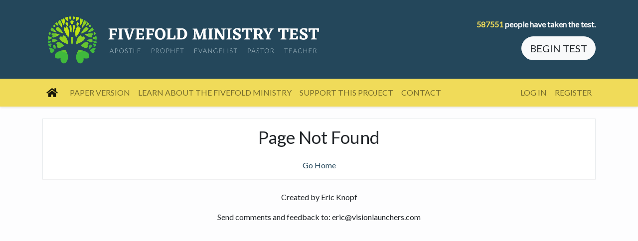

--- FILE ---
content_type: text/html; charset=UTF-8
request_url: https://fivefoldministry.com/auth/google
body_size: 733
content:
<!DOCTYPE html>
<html lang="en">
<head>
  <meta charset="utf-8">
  <meta name="viewport" content="width=device-width, initial-scale=1, shrink-to-fit=no">

  <meta property="og:url" content="https://fivefoldministry.com/auth/google" />
  <meta property="og:type" content="website"/>
  <meta property="fb:app_id" content="1702645540053808">
  <meta property="og:title" content="Take the Five Fold Ministry Test Now (Free)"/>
  <meta property="og:description" content="Discover your kingdom strengths and see if your giftings are apostolic, pastoral, prophetic, evangelistic or teaching. It&#039;s fast, effective and free" />
  <meta property="og:image" content="https://www..fivefoldministry.com/img/five-fold-social-share.png" />

  <title>Five Fold Ministry</title>

  <link rel="stylesheet" href="/dist/css/app.947f18.css">
</head>
<body>
  <div id="app"></div>

  
  <script>
    window.config = {"appName":"Five Fold Ministry","locale":"en","locales":{"en":"EN","es":"ES"},"githubAuth":null,"googleAuth":"23828121065-l1sgjtfd6vj4ibcnovpr6o2cvpfcc6sg.apps.googleusercontent.com","facebookAuth":"1702645540053808","testsNumberLegacy":402080,"testsNumberCurrent":185471,"testsNumberTotal":587551};
  </script>

  
  <script src="/dist/js/app.e136eb.js"></script>
</body>
</html>


--- FILE ---
content_type: application/javascript; charset=utf-8
request_url: https://fivefoldministry.com/dist/js/16.c58a9c.js
body_size: 516
content:
(window.webpackJsonp=window.webpackJsonp||[]).push([[16],{48:function(t,s,n){"use strict";n.r(s);var i={name:"NotFound"},e=n(0),a=Object(e.a)(i,(function(){var t=this._self._c;return t("card",{staticClass:"text-center"},[t("h3",{staticClass:"mb-4"},[this._v("\n    "+this._s(this.$t("page_not_found"))+"\n  ")]),this._v(" "),t("div",{staticClass:"links"},[t("router-link",{attrs:{to:{name:"welcome"}}},[this._v("\n      "+this._s(this.$t("go_home"))+"\n    ")])],1)])}),[],!1,null,null,null);s.default=a.exports}}]);

--- FILE ---
content_type: image/svg+xml
request_url: https://fivefoldministry.com/img/five-fold-logo-for-dark-background.svg
body_size: 52409
content:
<?xml version="1.0" encoding="utf-8"?>
<svg viewBox="148.202 190.042 797.699 142.778" width="797.699" height="189.053" xmlns="http://www.w3.org/2000/svg">
  <defs>
    <clipPath clipPathUnits="userSpaceOnUse" id="clipPath134">
      <path d="m 1345.43,39455.8 c 0,0 140.14,-42.8 117.61,70.8 -19.16,96.5 -225.2,102.5 -225.2,102.5 0,0 -117.84,-138.8 -14.07,-264.9 90.45,-76.5 136.75,59.9 116.21,94.2 l 5.45,-2.6 m -497.254,2.6 c -20.543,-34.3 25.754,-170.7 116.211,-94.2 103.773,126.1 -14.078,264.9 -14.078,264.9 0,0 -206.036,-6 -225.192,-102.5 -22.535,-113.6 117.61,-70.8 117.61,-70.8 l 5.449,2.6 m 263.264,524.9 c 0,0 65.69,159.9 31.18,182.3 -8.43,4.3 -7.9,-13.7 -7.9,-13.7 0,0 2.14,8.5 -1.88,17.7 -4.02,9.2 -23.48,-13.3 -23.37,-104.4 2.73,-72.2 1.97,-81.9 1.97,-81.9 m -30.02,81.2 c 2.76,91 -16.05,114.1 -20.33,105 -4.3,-9.1 -1.33,-30.4 -1.33,-30.4 0,0 -0.02,30.8 -8.58,26.7 -35.12,-21.4 25.92,-183.1 25.92,-183.1 0,0 -0.48,9.7 4.32,81.8 m 73.44,278.2 c -5.62,7.7 -16.4,-7.2 -16.4,-7.2 0,0 2.85,18.5 -6.61,18.4 -20.46,-2.7 -6.53,-67.6 -6.53,-67.6 23.12,6.9 35.17,48.7 29.54,56.4 m -43.7,-78.3 c -13.53,0.9 -18.63,-19.9 -18.63,-19.9 0,0 -3.98,26.3 -18.71,17.4 -40.8,-30.3 20.2,-79.4 20.2,-79.4 47.06,53.5 30.67,80.9 17.14,81.9 m -47.57,85 c -9.59,-0.2 -8.18,-14.9 -8.18,-14.9 0,0 2,18.4 -4.23,19.4 -30.04,0.4 -3.07,-77.1 -3.07,-77.1 22.65,15.3 36.18,73.1 15.48,72.6 m 127.01,-93 c 0,0 74.21,45.3 48.58,72.1 -16.5,17.3 -28.69,3 -28.69,3 0,0 -5.94,15.3 -19.89,10.2 -13.95,-5.1 -20.31,-70.8 0,-85.3 m -190.834,85.3 c -13.942,5.1 -19.883,-10.2 -19.883,-10.2 0,0 -12.188,14.3 -28.692,-3 -25.613,-26.8 48.575,-72.1 48.575,-72.1 20.324,14.5 13.954,80.2 0,85.3 m 198.014,-197 c 0,0 46.72,39.5 44.63,55.3 -2.08,15.9 -19.98,8.2 -19.98,8.2 0,0 8.69,7.5 5.38,13.9 -9.28,17.8 -49.04,3.4 -30.03,-77.4 m -227.792,77.4 c -3.308,-6.4 5.379,-13.9 5.379,-13.9 0,0 -17.898,7.7 -19.992,-8.2 -2.082,-15.8 44.645,-55.3 44.645,-55.3 19.01,80.8 -20.75,95.2 -30.032,77.4 m 305.862,-58.7 c 0,0 70.76,112.1 52.58,128.2 -8.18,8.7 -23.26,1.8 -29.14,-5.3 -3.33,17.3 -4.87,23.9 -10.52,24.3 -5.65,0.4 -54.78,-7.9 -12.92,-147.2 m -371.28,147.2 c -5.66,-0.4 -7.187,-7 -10.515,-24.3 -5.883,7.1 -20.969,14 -29.145,5.3 -18.191,-16.1 52.582,-128.2 52.582,-128.2 41.848,139.3 -7.269,147.6 -12.922,147.2 m 409.1,-200.2 c 0,0 88.61,92.3 92.81,118.8 4.2,26.6 -15.24,14.8 -23.41,12.3 -3.21,11.2 -0.45,22.2 -6.12,29.8 -11.27,15 -53.2,-34.3 -63.28,-160.9 m -495.322,160.9 c -5.66,-7.6 -2.914,-18.6 -6.114,-29.8 -8.183,2.5 -27.613,14.3 -23.41,-12.3 4.192,-26.5 92.797,-118.8 92.797,-118.8 -10.074,126.6 -52,175.9 -63.273,160.9 m 577.472,-119.4 c 0,0 79.96,23.3 61.89,58.4 -8.29,10.7 -19.39,-4.6 -19.39,-4.6 0,0 5.16,22.1 -0.84,23.2 -5.99,1.2 -15.59,1.3 -30.5,-47.3 -6.22,-20.4 -11.16,-29.7 -11.16,-29.7 m -608.215,29.7 c -14.914,48.6 -24.515,48.5 -30.5,47.3 -6.003,-1.1 -0.832,-23.2 -0.832,-23.2 0,0 -11.113,15.3 -19.39,4.6 -18.082,-35.1 61.887,-58.4 61.887,-58.4 0,0 -4.95,9.3 -11.165,29.7 m 672.765,-45.2 c 0,0 42.08,-24.4 45.43,16 0.37,10.3 -15.27,5.2 -15.27,5.2 0,0 11.96,9.4 5.67,13.3 -6.29,3.9 -35,14.9 -35.83,-34.5 m -765.081,34.5 c -6.293,-3.9 5.672,-13.3 5.672,-13.3 0,0 -15.645,5.1 -15.266,-5.2 3.352,-40.4 45.426,-16 45.426,-16 -0.824,49.4 -29.547,38.4 -35.832,34.5 m 406.871,-257.6 c -12.31,0 -9.55,-17.8 -9.55,-17.8 -4.2,-17.2 0.29,-6.5 0.17,4.3 -0.08,7.4 -2.29,14.7 -10.82,13.2 -42.99,-11.7 10.65,-175.6 10.65,-175.6 39.51,117.4 31.57,176.2 9.55,175.9 m 75.44,-11.9 c 0,0 120.39,167.7 93.46,209 -16.93,26 -40.06,-13.1 -40.06,-13.1 0,0 5.92,30.3 2.15,37.5 -13.43,25.3 -100.27,-60.4 -55.55,-233.4 m -219.229,233.4 c -3.762,-7.2 2.164,-37.5 2.164,-37.5 0,0 -23.129,39.1 -40.066,13.1 -26.93,-41.3 93.471,-209 93.471,-209 44.71,173 -42.143,258.7 -55.569,233.4 m 327.689,-150.4 c 0,0 163.37,58 160.96,109.6 -2.41,34.7 -30.79,8.4 -30.79,8.4 0,0 15.99,28.8 -5.48,26.4 -21.47,-2.3 -87.8,-67.5 -124.69,-144.4 m -506.185,144.4 c -21.473,2.4 -5.492,-26.4 -5.492,-26.4 0,0 -28.379,26.3 -30.781,-8.4 -2.414,-51.6 160.968,-109.6 160.968,-109.6 -36.906,76.9 -103.226,142.1 -124.695,144.4 M 1372.54,39966 c 0,0 110.83,-80.7 143.12,-61.8 32.3,18.9 2.64,41.8 2.64,41.8 0,0 48.72,22.4 19.24,40 -29.47,17.7 -165,-20 -165,-20 m -713.544,20 c -29.473,-17.6 19.258,-40 19.258,-40 0,0 -29.664,-22.9 2.625,-41.8 32.301,-18.9 143.121,61.8 143.121,61.8 0,0 -135.527,37.7 -165.004,20 m 784.754,32.4 c 0,0 106.81,7.5 115.49,52 -0.76,24.4 -16.96,16.9 -16.96,16.9 0,0 5.02,11 0,20.8 -5.02,9.9 -52.46,-10.8 -98.53,-89.7 m -794.809,89.7 c -5.007,-9.8 0,-20.8 0,-20.8 0,0 -16.211,7.5 -16.976,-16.9 8.699,-44.5 115.496,-52 115.496,-52 -46.055,78.9 -93.5,99.6 -98.52,89.7 m 941.499,-139.7 c 0,0 17.82,3.9 14.6,16.9 -3.22,13 -17.13,33.9 -28.54,35.3 -11.42,1.5 -15.58,-43.9 -5.06,-55.7 10.51,-11.9 19.81,-6.5 19,3.5 m -967.393,-3.5 c 10.519,11.8 6.363,57.2 -5.059,55.7 -11.425,-1.4 -25.32,-22.3 -28.539,-35.3 -3.219,-13 14.602,-16.9 14.602,-16.9 -0.817,-10 8.484,-15.4 18.996,-3.5 m 999.373,-110.8 c 0,0 24.98,77.9 -17.71,71.5 -26.14,-7.7 -15.46,-24.2 -15.46,-24.2 0,0 -39.86,24.6 -44.83,-11.4 -2.17,-15.7 52.49,-41.3 78,-35.9 m -968.502,35.9 c -4.977,36 -44.84,11.4 -44.84,11.4 0,0 10.68,16.5 -15.457,24.2 -42.687,6.4 -17.711,-71.5 -17.711,-71.5 25.516,-5.4 80.18,20.2 78.008,35.9 m 897.692,-76.6 c 0,0 48.23,-66.7 74.26,-25 4.39,14.2 -12.06,21.9 -12.06,21.9 0,0 16.02,6.3 14.68,15 -2.62,17.3 -42.23,5 -76.88,-11.9 m -985.583,11.9 c -1.336,-8.7 14.672,-15 14.672,-15 0,0 -16.453,-7.7 -12.047,-21.9 26.016,-41.7 74.254,25 74.254,25 -34.652,16.9 -74.254,29.2 -76.879,11.9 m 843.663,18.9 c 0,0 107.82,-70.7 120.19,-40.4 12.38,30.3 0,29 0,29 0,0 11.67,11 7,17.9 -4.67,6.9 -17.14,26.7 -127.19,-6.5 m -749.585,6.5 c -4.667,-6.9 6.989,-17.9 6.989,-17.9 0,0 -12.371,1.3 0,-29 12.379,-30.3 120.203,40.4 120.203,40.4 -110.059,33.2 -122.535,13.4 -127.192,6.5 m 908.005,-151.8 c 0,0 47.76,15.6 48.4,55.1 -21.2,9.7 -73.24,29.8 -74.44,4.9 -1.21,-24.9 23.18,-24 23.18,-24 0,0 -18.19,-31.4 2.86,-36 m -939.212,36 c 0,0 24.375,-0.9 23.18,24 -1.195,24.9 -53.238,4.8 -74.445,-4.9 0.633,-39.5 48.398,-55.1 48.398,-55.1 21.059,4.6 2.867,36 2.867,36 m 837.442,-86.2 c 0,0 57.45,33.9 55.46,74.6 -2.04,42 -30.37,-7.5 -30.37,-7.5 0,0 12.26,25.6 0.25,30.7 -12.02,5 -47.86,-45.2 -25.34,-97.8 m -759.192,97.8 c -12.019,-5.1 0.25,-30.7 0.25,-30.7 0,0 -28.339,49.5 -30.378,7.5 -1.985,-40.7 55.468,-74.6 55.468,-74.6 22.516,52.6 -13.336,102.8 -25.34,97.8 m 771.352,-117.6 c 0,0 47.07,-93.2 88.39,-53.3 33.97,32.8 -1.02,54.2 -1.02,54.2 0,0 40.88,16.2 37.14,30.9 -3.74,14.8 -19.59,45.9 -124.51,-31.8 m -885.461,34.9 c -3.742,-14.8 37.137,-30.9 37.137,-30.9 0,0 -34.985,-21.5 -1.028,-54.2 41.332,-39.9 88.399,53.2 88.399,53.2 -104.918,77.8 -120.777,46.7 -124.508,31.9 m 590.191,93.9 c 0,0 197.44,62.2 182.63,136 -18.18,54.8 -65.96,7.7 -65.96,7.7 0,0 0.24,37.4 -13.38,42.2 -26.51,9.4 -98.18,-47.8 -103.29,-185.9 m -279.886,185.9 c -13.625,-4.8 -13.383,-42.2 -13.383,-42.2 0,0 -47.777,47.1 -65.961,-7.7 -14.801,-73.8 182.64,-136 182.64,-136 -5.12,138.1 -76.788,195.3 -103.296,185.9 m 381.866,-211.3 c 0,0 78.03,-83.6 143.18,-43.7 34.31,32.3 -11.32,48.8 -11.32,48.8 0,0 27.55,16.2 30.3,26.4 6.86,25.6 -33.85,88.3 -162.16,-31.5 m -366.046,0 c 0,0 -78.039,-83.6 -143.184,-43.7 -34.32,32.3 11.317,48.8 11.317,48.8 0,0 -27.555,16.2 -30.289,26.4 -6.86,25.6 33.836,88.3 162.156,-31.5" id="path132"/>
    </clipPath>
  </defs>
  <g transform="matrix(1, 0, 0, 1, 87.966202, 27.989243)">
    <path d="M 261.743 205.641 L 261.743 216.868 L 272.437 216.095 L 272.437 221.135 L 261.743 220.655 L 261.743 230.188 L 267.498 231.014 L 267.45 233.454 L 250.859 233.454 L 250.573 231.921 C 251.562 231.308 252.857 230.668 254.457 230.001 L 254.457 204.788 L 250.907 204.348 L 250.955 201.908 L 275.985 201.908 C 276.145 204.681 275.889 207.788 275.218 211.201 L 271.19 211.201 L 270.375 206.268 L 261.743 205.641" style="fill:#ffffff;fill-opacity:1;fill-rule:nonzero;stroke:none" id="path14"/>
    <path d="M 293.582 231.014 L 293.534 233.454 L 278.095 233.454 L 277.807 231.921 C 278.734 231.308 280.093 230.655 281.882 229.961 L 281.882 204.881 L 278.19 204.348 L 278.239 201.908 L 292.911 201.908 L 293.198 203.441 C 292.017 204.148 290.673 204.801 289.171 205.401 L 289.171 230.388 L 293.582 231.014" style="fill:#ffffff;fill-opacity:1;fill-rule:nonzero;stroke:none" id="path16"/>
    <path d="M 327.53 203.441 C 326.442 204.108 325.195 204.721 323.79 205.255 L 313.96 233.454 C 312.01 233.801 309.756 234.028 307.199 234.121 L 296.938 204.881 L 293.342 204.348 L 293.39 201.908 L 308.254 201.908 L 308.542 203.441 C 307.295 204.175 305.968 204.828 304.562 205.401 L 310.075 222.335 L 310.651 228.561 L 310.987 228.561 L 318.947 204.975 L 314.679 204.348 L 314.727 201.908 L 327.242 201.908 L 327.53 203.441" style="fill:#ffffff;fill-opacity:1;fill-rule:nonzero;stroke:none" id="path18"/>
    <path d="M 353.662 223.908 C 353.726 227.041 353.534 230.228 353.087 233.454 L 328.01 233.454 L 327.722 231.921 C 328.648 231.308 330.007 230.655 331.798 229.961 L 331.798 204.788 L 328.248 204.348 L 328.296 201.908 L 353.326 201.908 C 353.486 204.521 353.231 207.561 352.559 211.015 L 348.531 211.015 L 347.716 206.268 L 339.086 205.641 L 339.086 215.948 L 349.395 215.135 L 349.395 219.988 L 339.086 219.548 L 339.086 229.481 L 348.052 228.855 L 349.634 223.628 L 353.662 223.908" style="fill:#ffffff;fill-opacity:1;fill-rule:nonzero;stroke:none" id="path20"/>
    <path d="M 368.526 205.641 L 368.526 216.868 L 379.218 216.095 L 379.218 221.135 L 368.526 220.655 L 368.526 230.188 L 374.279 231.014 L 374.232 233.454 L 357.642 233.454 L 357.354 231.921 C 358.344 231.308 359.639 230.668 361.238 230.001 L 361.238 204.788 L 357.688 204.348 L 357.738 201.908 L 382.767 201.908 C 382.926 204.681 382.671 207.788 381.999 211.201 L 377.972 211.201 L 377.156 206.268 L 368.526 205.641" style="fill:#ffffff;fill-opacity:1;fill-rule:nonzero;stroke:none" id="path22"/>
    <path d="M 395.714 205.841 C 394.658 206.735 393.803 208.188 393.148 210.201 C 392.492 212.215 392.166 214.481 392.166 217.015 C 392.166 220.881 392.932 224.041 394.467 226.495 C 396.002 228.961 398.19 230.188 401.036 230.188 C 401.771 230.188 402.682 230.055 403.768 229.761 C 404.983 228.801 405.958 227.281 406.694 225.215 C 407.428 223.135 407.796 220.815 407.796 218.255 C 407.796 214.388 407.014 211.241 405.447 208.815 C 403.88 206.375 401.803 205.161 399.214 205.161 C 398.127 205.161 396.96 205.388 395.714 205.841 Z M 399.836 200.948 C 404.407 200.948 408.163 202.535 411.104 205.721 C 414.046 208.895 415.516 213.028 415.516 218.108 C 415.516 223.001 414.086 226.948 411.224 229.935 C 408.364 232.921 404.695 234.414 400.22 234.414 C 395.618 234.414 391.846 232.894 388.904 229.855 C 385.963 226.828 384.494 222.828 384.494 217.868 C 384.494 212.881 385.939 208.815 388.832 205.668 C 391.726 202.521 395.394 200.948 399.836 200.948" style="fill:#ffffff;fill-opacity:1;fill-rule:nonzero;stroke:none" id="path24"/>
    <path d="M 444.429 224.148 C 444.429 227.988 444.22 231.094 443.805 233.454 L 417.722 233.454 L 417.434 231.921 C 418.36 231.308 419.719 230.655 421.51 229.961 L 421.51 204.881 L 417.818 204.348 L 417.866 201.908 L 432.537 201.908 L 432.825 203.441 C 431.643 204.148 430.299 204.801 428.797 205.401 L 428.797 229.428 L 438.388 228.655 L 440.257 222.041 L 444.429 222.428 L 444.429 224.148" style="fill:#ffffff;fill-opacity:1;fill-rule:nonzero;stroke:none" id="path26"/>
    <path d="M 461.019 229.481 C 463.767 229.481 465.997 228.375 467.708 226.161 C 469.417 223.961 470.273 221.148 470.273 217.721 C 470.273 215.081 469.721 212.601 468.619 210.295 C 467.516 208.001 466.085 206.321 464.327 205.255 L 457.375 205.975 L 457.375 228.895 C 458.684 229.281 459.9 229.481 461.019 229.481 Z M 462.121 201.521 C 465.413 201.521 468.251 202.295 470.632 203.828 C 473.013 205.361 474.827 207.335 476.075 209.761 C 477.321 212.201 477.944 214.761 477.944 217.441 C 477.944 222.108 476.497 225.908 473.605 228.855 C 470.712 231.788 466.868 233.334 462.073 233.454 L 446.299 233.454 L 446.011 231.921 C 446.937 231.308 448.295 230.655 450.087 229.961 L 450.087 204.788 L 446.683 204.348 L 446.729 201.908 C 451.333 201.655 456.463 201.521 462.121 201.521" style="fill:#ffffff;fill-opacity:1;fill-rule:nonzero;stroke:none" id="path28"/>
    <path d="M 535.82 231.201 L 535.771 233.454 L 520.523 233.454 L 520.236 231.921 C 521.161 231.308 522.521 230.655 524.312 229.961 L 524.167 217.055 L 524.839 208.855 L 515.968 232.694 L 510.453 233.788 L 501.536 209.095 L 502.303 217.055 L 502.063 230.388 L 506.091 231.201 L 506.044 233.454 L 492.809 233.454 L 492.521 231.921 C 493.576 231.281 494.997 230.588 496.788 229.855 L 497.46 205.361 L 493.528 204.548 L 493.576 202.295 L 506.235 202.295 L 506.187 202.335 L 514.673 225.975 L 523.352 202.295 L 534.524 202.295 L 534.812 203.828 C 533.789 204.468 532.479 205.095 530.88 205.735 L 531.312 230.295 L 535.82 231.201" style="fill:#ffffff;fill-opacity:1;fill-rule:nonzero;stroke:none" id="path30"/>
    <path d="M 553.129 231.014 L 553.081 233.454 L 537.641 233.454 L 537.353 231.921 C 538.28 231.308 539.639 230.655 541.429 229.961 L 541.429 204.881 L 537.737 204.348 L 537.784 201.908 L 552.457 201.908 L 552.745 203.441 C 551.561 204.148 550.218 204.801 548.717 205.401 L 548.717 230.388 L 553.129 231.014" style="fill:#ffffff;fill-opacity:1;fill-rule:nonzero;stroke:none" id="path32"/>
    <path d="M 589.282 203.441 C 588.29 204.041 586.996 204.681 585.398 205.361 L 585.206 233.454 L 578.445 234.081 L 563.293 210.828 L 564.013 216.721 L 564.013 230.388 L 568.232 231.014 L 568.185 233.454 L 554.998 233.454 L 554.71 231.921 C 555.638 231.308 556.996 230.655 558.786 229.961 L 558.786 204.881 L 555.43 204.348 L 555.478 201.908 L 566.122 201.908 L 566.074 201.948 L 580.89 225.108 L 580.172 219.028 L 580.172 205.028 L 575.521 204.348 L 575.568 201.908 L 588.994 201.908 L 589.282 203.441" style="fill:#ffffff;fill-opacity:1;fill-rule:nonzero;stroke:none" id="path34"/>
    <path d="M 606.64 231.014 L 606.593 233.454 L 591.153 233.454 L 590.865 231.921 C 591.792 231.308 593.15 230.655 594.94 229.961 L 594.94 204.881 L 591.248 204.348 L 591.296 201.908 L 605.969 201.908 L 606.257 203.441 C 605.073 204.148 603.73 204.801 602.228 205.401 L 602.228 230.388 L 606.64 231.014" style="fill:#ffffff;fill-opacity:1;fill-rule:nonzero;stroke:none" id="path36"/>
    <path d="M 633.298 224.775 C 633.298 227.628 632.172 229.935 629.918 231.734 C 627.664 233.521 624.828 234.414 621.408 234.414 C 619.553 234.414 617.54 234.134 615.366 233.574 C 613.192 233.014 611.401 232.268 609.994 231.348 L 609.948 230.001 C 609.948 227.348 610.204 224.828 610.714 222.428 L 614.166 222.428 L 616.517 229.135 C 618.53 230.068 620.832 230.535 623.421 230.535 C 625.178 229.695 626.058 228.361 626.058 226.495 C 626.058 224.815 625.02 223.388 622.941 222.228 L 615.75 218.588 C 611.945 216.415 610.044 213.681 610.044 210.388 C 610.044 207.615 611.194 205.348 613.496 203.588 C 615.797 201.828 618.754 200.948 622.366 200.948 C 625.562 200.948 628.726 201.521 631.86 202.668 C 631.86 206.055 631.589 208.988 631.045 211.441 L 627.21 211.441 L 625.82 206.081 C 623.965 205.121 621.742 204.668 619.154 204.735 C 617.682 205.668 616.948 206.961 616.948 208.615 C 616.948 209.575 617.372 210.441 618.218 211.228 C 619.065 212.015 620.792 213.001 623.397 214.175 C 626.002 215.361 627.921 216.375 629.152 217.228 C 630.381 218.068 631.38 219.108 632.149 220.335 C 632.916 221.575 633.298 223.055 633.298 224.775" style="fill:#ffffff;fill-opacity:1;fill-rule:nonzero;stroke:none" id="path38"/>
    <path d="M 665.664 201.615 L 665.712 203.001 C 665.712 206.295 665.44 209.215 664.896 211.735 L 661.061 211.735 L 660.341 205.695 L 654.3 205.215 L 654.3 230.295 L 659.19 231.014 L 659.144 233.454 L 642.409 233.454 L 642.121 231.921 C 642.824 231.468 644.454 230.748 647.012 229.761 L 647.012 205.215 L 640.922 205.695 L 640.204 211.735 L 636.368 211.735 C 635.822 209.215 635.552 206.295 635.552 203.001 L 635.6 201.615 L 650.704 201.815 L 665.664 201.615" style="fill:#ffffff;fill-opacity:1;fill-rule:nonzero;stroke:none" id="path40"/>
    <path d="M 678.226 217.255 C 679.313 217.468 680.351 217.588 681.342 217.588 C 683.611 217.588 685.251 217.015 686.258 215.855 C 687.265 214.708 687.767 213.215 687.767 211.401 C 687.767 208.588 686.809 206.535 684.891 205.255 L 678.226 205.975 L 678.226 217.255 Z M 698.365 231.014 L 698.317 233.454 L 688.726 233.454 L 682.206 221.228 L 678.226 221.281 L 678.226 230.388 L 682.542 231.014 L 682.493 233.454 L 667.15 233.454 L 666.862 231.921 C 667.789 231.308 669.147 230.655 670.937 229.961 L 670.937 204.788 L 667.389 204.348 L 667.437 201.908 L 682.733 201.521 C 686.409 201.521 689.422 202.455 691.771 204.295 C 694.121 206.161 695.295 208.468 695.295 211.255 C 695.295 213.135 694.721 214.895 693.57 216.508 C 692.419 218.121 690.853 219.348 688.871 220.175 L 695.295 230.628 L 698.365 231.014" style="fill:#ffffff;fill-opacity:1;fill-rule:nonzero;stroke:none" id="path42"/>
    <path d="M 714.954 230.428 L 718.934 231.014 L 718.885 233.454 L 704.262 233.454 L 703.974 231.921 C 704.965 231.308 706.259 230.668 707.858 230.001 L 707.858 221.615 L 698.843 204.788 L 695.822 204.348 L 695.871 201.908 L 708.673 201.908 L 708.961 203.441 L 706.275 204.828 L 710.782 213.321 L 712.077 217.388 L 712.366 217.388 L 718.646 204.881 L 715.098 204.348 L 715.146 201.908 L 726.845 201.908 L 727.134 203.441 C 726.302 203.948 725.039 204.575 723.345 205.308 L 714.954 220.841 L 714.954 230.428" style="fill:#ffffff;fill-opacity:1;fill-rule:nonzero;stroke:none" id="path44"/>
    <path d="M 770.143 201.615 L 770.191 203.001 C 770.191 206.295 769.919 209.215 769.377 211.735 L 765.541 211.735 L 764.821 205.695 L 758.779 205.215 L 758.779 230.295 L 763.669 231.014 L 763.622 233.454 L 746.887 233.454 L 746.599 231.921 C 747.303 231.468 748.933 230.748 751.49 229.761 L 751.49 205.215 L 745.401 205.695 L 744.682 211.735 L 740.846 211.735 C 740.302 209.215 740.031 206.295 740.031 203.001 L 740.079 201.615 L 755.182 201.815 L 770.143 201.615" style="fill:#ffffff;fill-opacity:1;fill-rule:nonzero;stroke:none" id="path46"/>
    <path d="M 797.282 223.908 C 797.344 227.041 797.154 230.228 796.707 233.454 L 771.629 233.454 L 771.341 231.921 C 772.267 231.308 773.626 230.655 775.418 229.961 L 775.418 204.788 L 771.869 204.348 L 771.917 201.908 L 796.946 201.908 C 797.104 204.521 796.85 207.561 796.179 211.015 L 792.151 211.015 L 791.336 206.268 L 782.706 205.641 L 782.706 215.948 L 793.014 215.135 L 793.014 219.988 L 782.706 219.548 L 782.706 229.481 L 791.671 228.855 L 793.254 223.628 L 797.282 223.908" style="fill:#ffffff;fill-opacity:1;fill-rule:nonzero;stroke:none" id="path48"/>
    <path d="M 825.523 224.775 C 825.523 227.628 824.396 229.935 822.143 231.734 C 819.888 233.521 817.051 234.414 813.632 234.414 C 811.776 234.414 809.764 234.134 807.591 233.574 C 805.416 233.014 803.626 232.268 802.219 231.348 L 802.171 230.001 C 802.171 227.348 802.427 224.828 802.938 222.428 L 806.391 222.428 L 808.74 229.135 C 810.755 230.068 813.055 230.535 815.646 230.535 C 817.403 229.695 818.282 228.361 818.282 226.495 C 818.282 224.815 817.243 223.388 815.166 222.228 L 807.974 218.588 C 804.168 216.415 802.267 213.681 802.267 210.388 C 802.267 207.615 803.419 205.348 805.719 203.588 C 808.022 201.828 810.978 200.948 814.591 200.948 C 817.787 200.948 820.951 201.521 824.084 202.668 C 824.084 206.055 823.812 208.988 823.268 211.441 L 819.432 211.441 L 818.043 206.081 C 816.188 205.121 813.967 204.668 811.378 204.735 C 809.907 205.668 809.171 206.961 809.171 208.615 C 809.171 209.575 809.596 210.441 810.442 211.228 C 811.29 212.015 813.015 213.001 815.622 214.175 C 818.226 215.361 820.144 216.375 821.376 217.228 C 822.604 218.068 823.604 219.108 824.372 220.335 C 825.139 221.575 825.523 223.055 825.523 224.775" style="fill:#ffffff;fill-opacity:1;fill-rule:nonzero;stroke:none" id="path50"/>
    <path d="M 857.887 201.615 L 857.935 203.001 C 857.935 206.295 857.663 209.215 857.12 211.735 L 853.284 211.735 L 852.566 205.695 L 846.524 205.215 L 846.524 230.295 L 851.415 231.014 L 851.367 233.454 L 834.632 233.454 L 834.344 231.921 C 835.047 231.468 836.678 230.748 839.236 229.761 L 839.236 205.215 L 833.147 205.695 L 832.427 211.735 L 828.591 211.735 C 828.047 209.215 827.775 206.295 827.775 203.001 L 827.823 201.615 L 842.928 201.815 L 857.887 201.615" style="fill:#ffffff;fill-opacity:1;fill-rule:nonzero;stroke:none" id="path52"/>
    <path d="M 266.005 272.508 L 265.273 272.508 L 265.059 272.441 L 264.93 272.254 L 263.382 268.441 L 256.938 268.441 L 255.399 272.254 L 255.269 272.428 L 255.046 272.508 L 254.323 272.508 L 259.693 259.388 L 260.638 259.388 L 266.005 272.508 M 260.165 260.334 C 260.122 260.481 260.077 260.628 260.034 260.761 C 259.991 260.894 259.949 261.014 259.906 261.121 L 257.225 267.748 L 263.103 267.748 L 260.425 261.108 C 260.381 261.014 260.338 260.894 260.294 260.761 C 260.251 260.628 260.209 260.481 260.165 260.334" style="fill:#b3c8d1;fill-opacity:1;fill-rule:nonzero;stroke:none" id="path54"/>
    <path d="M 271.159 272.508 L 270.214 272.508 L 270.214 259.388 L 273.598 259.388 C 275.138 259.388 276.297 259.721 277.081 260.401 C 277.862 261.068 278.254 262.028 278.254 263.281 C 278.254 263.854 278.146 264.388 277.933 264.868 C 277.719 265.348 277.411 265.761 277.01 266.121 C 276.609 266.468 276.121 266.734 275.545 266.934 C 274.971 267.121 274.322 267.228 273.598 267.228 L 271.159 267.228 L 271.159 272.508 M 271.159 260.134 L 271.159 266.468 L 273.598 266.468 C 274.179 266.468 274.699 266.388 275.157 266.228 C 275.614 266.054 276.001 265.841 276.319 265.548 C 276.638 265.268 276.882 264.934 277.053 264.548 C 277.221 264.161 277.307 263.734 277.307 263.281 C 277.307 262.281 276.995 261.494 276.375 260.961 C 275.754 260.414 274.829 260.134 273.598 260.134 L 271.159 260.134" style="fill:#b3c8d1;fill-opacity:1;fill-rule:nonzero;stroke:none" id="path56"/>
    <path d="M 288.238 272.641 C 287.317 272.641 286.473 272.481 285.707 272.161 C 284.941 271.854 284.282 271.401 283.731 270.814 C 283.181 270.228 282.754 269.521 282.447 268.694 C 282.142 267.881 281.989 266.961 281.989 265.948 C 281.989 264.934 282.142 264.014 282.447 263.188 C 282.754 262.374 283.181 261.668 283.731 261.081 C 284.282 260.494 284.941 260.041 285.707 259.721 C 286.473 259.401 287.317 259.241 288.238 259.241 C 289.171 259.241 290.021 259.401 290.787 259.721 C 291.554 260.041 292.211 260.494 292.763 261.081 C 293.313 261.668 293.739 262.374 294.042 263.188 C 294.343 264.014 294.497 264.934 294.497 265.948 C 294.497 266.961 294.343 267.881 294.042 268.694 C 293.739 269.521 293.313 270.228 292.763 270.814 C 292.211 271.401 291.554 271.854 290.787 272.161 C 290.021 272.481 289.171 272.641 288.238 272.641 M 288.238 260.054 C 287.458 260.054 286.746 260.188 286.101 260.454 C 285.455 260.734 284.899 261.121 284.433 261.628 C 283.966 262.134 283.603 262.748 283.347 263.481 C 283.091 264.201 282.962 265.028 282.962 265.948 C 282.962 266.868 283.091 267.681 283.347 268.414 C 283.603 269.134 283.966 269.761 284.433 270.268 C 284.899 270.774 285.455 271.161 286.101 271.428 C 286.746 271.694 287.458 271.828 288.238 271.828 C 289.029 271.828 289.749 271.694 290.398 271.428 C 291.047 271.161 291.602 270.774 292.063 270.268 C 292.523 269.761 292.879 269.134 293.133 268.414 C 293.386 267.681 293.514 266.868 293.514 265.948 C 293.514 265.028 293.386 264.201 293.133 263.481 C 292.879 262.748 292.523 262.134 292.063 261.628 C 291.602 261.121 291.047 260.734 290.398 260.454 C 289.749 260.188 289.029 260.054 288.238 260.054" style="fill:#b3c8d1;fill-opacity:1;fill-rule:nonzero;stroke:none" id="path58"/>
    <path d="M 302.173 272.654 C 301.306 272.654 300.562 272.494 299.938 272.201 C 299.314 271.894 298.766 271.468 298.297 270.934 L 298.557 270.534 L 298.817 270.388 L 299.03 270.508 C 299.115 270.574 299.222 270.668 299.345 270.774 C 299.469 270.881 299.617 271.001 299.79 271.134 C 299.965 271.254 300.166 271.374 300.395 271.481 C 300.623 271.588 300.886 271.681 301.183 271.761 C 301.479 271.828 301.818 271.868 302.195 271.868 C 302.715 271.868 303.179 271.788 303.589 271.628 C 303.996 271.468 304.34 271.254 304.623 270.988 C 304.904 270.721 305.119 270.388 305.268 270.014 C 305.418 269.641 305.491 269.241 305.491 268.814 C 305.491 268.348 305.398 267.974 305.208 267.668 C 305.019 267.374 304.77 267.121 304.46 266.921 C 304.151 266.721 303.801 266.548 303.406 266.414 C 303.014 266.281 302.61 266.148 302.195 266.014 C 301.779 265.894 301.377 265.748 300.983 265.588 C 300.59 265.428 300.239 265.214 299.93 264.961 C 299.619 264.721 299.371 264.401 299.183 264.028 C 298.994 263.654 298.899 263.188 298.899 262.628 C 298.899 262.188 298.983 261.761 299.15 261.348 C 299.317 260.948 299.562 260.588 299.882 260.268 C 300.206 259.961 300.602 259.708 301.075 259.521 C 301.549 259.334 302.09 259.241 302.695 259.241 C 303.377 259.241 303.988 259.348 304.53 259.561 C 305.071 259.774 305.564 260.108 306.01 260.561 L 305.787 260.988 L 305.546 261.148 C 305.467 261.148 305.362 261.081 305.235 260.961 C 305.107 260.854 304.936 260.734 304.719 260.588 C 304.502 260.454 304.231 260.321 303.905 260.201 C 303.579 260.081 303.178 260.028 302.701 260.028 C 302.223 260.028 301.803 260.094 301.441 260.228 C 301.077 260.361 300.774 260.548 300.529 260.788 C 300.283 261.028 300.098 261.294 299.971 261.601 C 299.843 261.908 299.781 262.241 299.781 262.574 C 299.781 263.028 299.874 263.388 300.062 263.681 C 300.253 263.974 300.501 264.214 300.81 264.428 C 301.121 264.628 301.471 264.801 301.865 264.934 C 302.257 265.081 302.661 265.214 303.077 265.348 C 303.491 265.481 303.894 265.641 304.287 265.801 C 304.68 265.961 305.031 266.174 305.34 266.414 C 305.651 266.668 305.9 266.961 306.09 267.334 C 306.278 267.694 306.372 268.134 306.372 268.681 C 306.372 269.228 306.278 269.748 306.09 270.228 C 305.9 270.721 305.627 271.134 305.268 271.494 C 304.911 271.854 304.472 272.134 303.952 272.348 C 303.433 272.548 302.839 272.654 302.173 272.654" style="fill:#b3c8d1;fill-opacity:1;fill-rule:nonzero;stroke:none" id="path60"/>
    <path d="M 314.939 272.508 L 313.994 272.508 L 313.994 260.201 L 309.356 260.201 L 309.356 259.388 L 319.546 259.388 L 319.546 260.201 L 314.939 260.201 L 314.939 272.508" style="fill:#b3c8d1;fill-opacity:1;fill-rule:nonzero;stroke:none" id="path62"/>
    <path d="M 330.838 272.508 L 323.671 272.508 L 323.671 259.388 L 324.616 259.388 L 324.616 271.694 L 330.838 271.694 L 330.838 272.508" style="fill:#b3c8d1;fill-opacity:1;fill-rule:nonzero;stroke:none" id="path64"/>
    <path d="M 342.872 272.508 L 335.011 272.508 L 335.011 259.388 L 342.872 259.388 L 342.872 260.174 L 335.966 260.174 L 335.966 265.481 L 341.712 265.481 L 341.712 266.254 L 335.966 266.254 L 335.966 271.721 L 342.872 271.721 L 342.872 272.508" style="fill:#b3c8d1;fill-opacity:1;fill-rule:nonzero;stroke:none" id="path66"/>
    <path d="M 376.211 272.508 L 375.266 272.508 L 375.266 259.388 L 378.65 259.388 C 380.187 259.388 381.348 259.721 382.131 260.401 C 382.912 261.068 383.304 262.028 383.304 263.281 C 383.304 263.854 383.196 264.388 382.983 264.868 C 382.77 265.348 382.463 265.761 382.06 266.121 C 381.66 266.468 381.172 266.734 380.596 266.934 C 380.022 267.121 379.372 267.228 378.65 267.228 L 376.211 267.228 L 376.211 272.508 M 376.211 260.134 L 376.211 266.468 L 378.65 266.468 C 379.23 266.468 379.75 266.388 380.208 266.228 C 380.663 266.054 381.052 265.841 381.37 265.548 C 381.688 265.268 381.934 264.934 382.103 264.548 C 382.272 264.161 382.359 263.734 382.359 263.281 C 382.359 262.281 382.047 261.494 381.426 260.961 C 380.804 260.414 379.879 260.134 378.65 260.134 L 376.211 260.134" style="fill:#b3c8d1;fill-opacity:1;fill-rule:nonzero;stroke:none" id="path68"/>
    <path d="M 397.174 272.508 L 396.348 272.508 L 396.092 272.454 L 395.884 272.268 L 391.684 266.948 C 391.579 266.814 391.467 266.708 391.346 266.654 C 391.226 266.601 391.039 266.574 390.786 266.574 L 389.071 266.574 L 389.071 272.508 L 388.124 272.508 L 388.124 259.388 L 391.471 259.388 C 392.986 259.388 394.116 259.681 394.864 260.268 C 395.612 260.854 395.987 261.708 395.987 262.841 C 395.987 263.334 395.899 263.801 395.727 264.214 C 395.554 264.628 395.304 264.988 394.982 265.294 C 394.656 265.614 394.266 265.868 393.808 266.068 C 393.351 266.268 392.835 266.401 392.259 266.468 C 392.408 266.561 392.54 266.681 392.659 266.828 L 397.174 272.508 M 389.071 260.134 L 389.071 265.868 L 391.351 265.868 C 391.932 265.868 392.452 265.801 392.914 265.654 C 393.374 265.521 393.763 265.321 394.082 265.068 C 394.399 264.801 394.642 264.494 394.808 264.121 C 394.976 263.761 395.059 263.348 395.059 262.894 C 395.059 261.961 394.754 261.268 394.142 260.814 C 393.528 260.361 392.64 260.134 391.471 260.134 L 389.071 260.134" style="fill:#b3c8d1;fill-opacity:1;fill-rule:nonzero;stroke:none" id="path70"/>
    <path d="M 406.444 272.641 C 405.524 272.641 404.679 272.481 403.914 272.161 C 403.147 271.854 402.488 271.401 401.939 270.814 C 401.387 270.228 400.96 269.521 400.654 268.694 C 400.348 267.881 400.195 266.961 400.195 265.948 C 400.195 264.934 400.348 264.014 400.654 263.188 C 400.96 262.374 401.387 261.668 401.939 261.081 C 402.488 260.494 403.147 260.041 403.914 259.721 C 404.679 259.401 405.524 259.241 406.444 259.241 C 407.378 259.241 408.228 259.401 408.994 259.721 C 409.76 260.041 410.418 260.494 410.97 261.081 C 411.519 261.668 411.946 262.374 412.248 263.188 C 412.551 264.014 412.703 264.934 412.703 265.948 C 412.703 266.961 412.551 267.881 412.248 268.694 C 411.946 269.521 411.519 270.228 410.97 270.814 C 410.418 271.401 409.76 271.854 408.994 272.161 C 408.228 272.481 407.378 272.641 406.444 272.641 M 406.444 260.054 C 405.666 260.054 404.954 260.188 404.308 260.454 C 403.662 260.734 403.106 261.121 402.639 261.628 C 402.172 262.134 401.81 262.748 401.554 263.481 C 401.298 264.201 401.17 265.028 401.17 265.948 C 401.17 266.868 401.298 267.681 401.554 268.414 C 401.81 269.134 402.172 269.761 402.639 270.268 C 403.106 270.774 403.662 271.161 404.308 271.428 C 404.954 271.694 405.666 271.828 406.444 271.828 C 407.235 271.828 407.956 271.694 408.606 271.428 C 409.254 271.161 409.808 270.774 410.27 270.268 C 410.731 269.761 411.086 269.134 411.339 268.414 C 411.592 267.681 411.72 266.868 411.72 265.948 C 411.72 265.028 411.592 264.201 411.339 263.481 C 411.086 262.748 410.731 262.134 410.27 261.628 C 409.808 261.121 409.254 260.734 408.606 260.454 C 407.956 260.188 407.235 260.054 406.444 260.054" style="fill:#b3c8d1;fill-opacity:1;fill-rule:nonzero;stroke:none" id="path72"/>
    <path d="M 418.867 272.508 L 417.922 272.508 L 417.922 259.388 L 421.306 259.388 C 422.844 259.388 424.004 259.721 424.787 260.401 C 425.569 261.068 425.96 262.028 425.96 263.281 C 425.96 263.854 425.853 264.388 425.64 264.868 C 425.426 265.348 425.119 265.761 424.718 266.121 C 424.316 266.468 423.828 266.734 423.252 266.934 C 422.678 267.121 422.028 267.228 421.306 267.228 L 418.867 267.228 L 418.867 272.508 M 418.867 260.134 L 418.867 266.468 L 421.306 266.468 C 421.886 266.468 422.406 266.388 422.864 266.228 C 423.32 266.054 423.708 265.841 424.026 265.548 C 424.346 265.268 424.59 264.934 424.76 264.548 C 424.93 264.161 425.015 263.734 425.015 263.281 C 425.015 262.281 424.703 261.494 424.083 260.961 C 423.462 260.414 422.535 260.134 421.306 260.134 L 418.867 260.134" style="fill:#b3c8d1;fill-opacity:1;fill-rule:nonzero;stroke:none" id="path74"/>
    <path d="M 440.627 272.508 L 439.672 272.508 L 439.672 266.228 L 431.459 266.228 L 431.459 272.508 L 430.504 272.508 L 430.504 259.388 L 431.459 259.388 L 431.459 265.508 L 439.672 265.508 L 439.672 259.388 L 440.627 259.388 L 440.627 272.508" style="fill:#b3c8d1;fill-opacity:1;fill-rule:nonzero;stroke:none" id="path76"/>
    <path d="M 454.237 272.508 L 446.375 272.508 L 446.375 259.388 L 454.237 259.388 L 454.237 260.174 L 447.331 260.174 L 447.331 265.481 L 453.079 265.481 L 453.079 266.254 L 447.331 266.254 L 447.331 271.721 L 454.237 271.721 L 454.237 272.508" style="fill:#b3c8d1;fill-opacity:1;fill-rule:nonzero;stroke:none" id="path78"/>
    <path d="M 463.148 272.508 L 462.201 272.508 L 462.201 260.201 L 457.565 260.201 L 457.565 259.388 L 467.755 259.388 L 467.755 260.201 L 463.148 260.201 L 463.148 272.508" style="fill:#b3c8d1;fill-opacity:1;fill-rule:nonzero;stroke:none" id="path80"/>
    <path d="M 506.907 272.508 L 499.044 272.508 L 499.044 259.388 L 506.907 259.388 L 506.907 260.174 L 499.999 260.174 L 499.999 265.481 L 505.747 265.481 L 505.747 266.254 L 499.999 266.254 L 499.999 271.721 L 506.907 271.721 L 506.907 272.508" style="fill:#b3c8d1;fill-opacity:1;fill-rule:nonzero;stroke:none" id="path82"/>
    <path d="M 516.308 272.508 L 515.464 272.508 L 510.049 259.388 L 510.8 259.388 L 511.013 259.454 L 511.144 259.641 L 515.611 270.521 C 515.729 270.801 515.827 271.108 515.899 271.428 C 515.968 271.094 516.057 270.801 516.168 270.521 L 520.628 259.641 L 520.761 259.468 L 520.979 259.388 L 521.721 259.388 L 516.308 272.508" style="fill:#b3c8d1;fill-opacity:1;fill-rule:nonzero;stroke:none" id="path84"/>
    <path d="M 534.656 272.508 L 533.923 272.508 L 533.709 272.441 L 533.58 272.254 L 532.031 268.441 L 525.588 268.441 L 524.048 272.254 L 523.919 272.428 L 523.696 272.508 L 522.973 272.508 L 528.341 259.388 L 529.287 259.388 L 534.656 272.508 M 528.813 260.334 C 528.771 260.481 528.727 260.628 528.684 260.761 C 528.64 260.894 528.597 261.014 528.553 261.121 L 525.876 267.748 L 531.753 267.748 L 529.073 261.108 C 529.031 261.014 528.988 260.894 528.945 260.761 C 528.901 260.628 528.856 260.481 528.813 260.334" style="fill:#b3c8d1;fill-opacity:1;fill-rule:nonzero;stroke:none" id="path86"/>
    <path d="M 548.71 272.508 L 548.256 272.508 C 548.113 272.508 548 272.441 547.913 272.321 L 539.384 260.934 C 539.401 261.121 539.411 261.294 539.411 261.468 L 539.411 272.508 L 538.585 272.508 L 538.585 259.388 L 539.049 259.388 L 539.253 259.428 L 539.411 259.561 L 547.902 270.934 C 547.884 270.748 547.874 270.561 547.874 270.388 L 547.874 259.388 L 548.71 259.388 L 548.71 272.508" style="fill:#b3c8d1;fill-opacity:1;fill-rule:nonzero;stroke:none" id="path88"/>
    <path d="M 560.03 272.654 C 559.084 272.654 558.221 272.494 557.438 272.174 C 556.656 271.854 555.985 271.414 555.428 270.828 C 554.868 270.241 554.434 269.534 554.124 268.708 C 553.814 267.881 553.66 266.961 553.66 265.948 C 553.66 264.934 553.814 264.014 554.124 263.188 C 554.434 262.361 554.872 261.654 555.44 261.068 C 556.009 260.481 556.698 260.041 557.513 259.721 C 558.325 259.401 559.236 259.241 560.244 259.241 C 560.744 259.241 561.205 259.281 561.629 259.348 C 562.053 259.414 562.446 259.508 562.812 259.641 C 563.176 259.774 563.516 259.934 563.83 260.134 C 564.145 260.334 564.449 260.548 564.74 260.801 L 564.49 261.214 L 564.258 261.348 L 564.1 261.321 C 564.006 261.281 563.872 261.188 563.697 261.054 C 563.521 260.921 563.282 260.774 562.984 260.628 C 562.682 260.481 562.308 260.348 561.857 260.228 C 561.405 260.121 560.858 260.054 560.214 260.054 C 559.361 260.054 558.592 260.188 557.906 260.468 C 557.22 260.734 556.634 261.121 556.15 261.628 C 555.664 262.134 555.29 262.761 555.028 263.481 C 554.764 264.214 554.634 265.028 554.634 265.948 C 554.634 266.868 554.766 267.694 555.032 268.441 C 555.298 269.174 555.67 269.801 556.15 270.308 C 556.629 270.814 557.202 271.201 557.873 271.481 C 558.545 271.748 559.285 271.881 560.094 271.881 C 560.545 271.881 560.957 271.868 561.329 271.814 C 561.698 271.774 562.044 271.694 562.362 271.614 C 562.68 271.521 562.984 271.401 563.27 271.268 C 563.557 271.134 563.846 270.988 564.136 270.814 L 564.136 267.294 L 561.616 267.294 L 561.444 267.228 L 561.374 267.081 L 561.374 266.561 L 564.998 266.561 L 564.998 271.214 C 564.673 271.441 564.332 271.654 563.98 271.828 C 563.628 272.014 563.25 272.161 562.848 272.281 C 562.446 272.401 562.014 272.494 561.552 272.561 C 561.086 272.628 560.578 272.654 560.03 272.654" style="fill:#b3c8d1;fill-opacity:1;fill-rule:nonzero;stroke:none" id="path90"/>
    <path d="M 578.053 272.508 L 570.19 272.508 L 570.19 259.388 L 578.053 259.388 L 578.053 260.174 L 571.146 260.174 L 571.146 265.481 L 576.893 265.481 L 576.893 266.254 L 571.146 266.254 L 571.146 271.721 L 578.053 271.721 L 578.053 272.508" style="fill:#b3c8d1;fill-opacity:1;fill-rule:nonzero;stroke:none" id="path92"/>
    <path d="M 590.172 272.508 L 583.005 272.508 L 583.005 259.388 L 583.95 259.388 L 583.95 271.694 L 590.172 271.694 L 590.172 272.508" style="fill:#b3c8d1;fill-opacity:1;fill-rule:nonzero;stroke:none" id="path94"/>
    <path d="M 594.685 272.508 L 595.641 272.508 L 595.641 259.388 L 594.685 259.388 L 594.685 272.508 Z" style="fill:#b3c8d1;fill-opacity:1;fill-rule:nonzero;stroke:none" id="path96"/>
    <path d="M 604.477 272.654 C 603.61 272.654 602.866 272.494 602.242 272.201 C 601.617 271.894 601.07 271.468 600.6 270.934 L 600.86 270.534 L 601.12 270.388 L 601.334 270.508 C 601.421 270.574 601.525 270.668 601.649 270.774 C 601.773 270.881 601.922 271.001 602.096 271.134 C 602.268 271.254 602.469 271.374 602.697 271.481 C 602.926 271.588 603.19 271.681 603.488 271.761 C 603.784 271.828 604.122 271.868 604.498 271.868 C 605.02 271.868 605.484 271.788 605.893 271.628 C 606.3 271.468 606.646 271.254 606.928 270.988 C 607.208 270.721 607.424 270.388 607.573 270.014 C 607.72 269.641 607.794 269.241 607.794 268.814 C 607.794 268.348 607.7 267.974 607.512 267.668 C 607.324 267.374 607.074 267.121 606.764 266.921 C 606.454 266.721 606.104 266.548 605.712 266.414 C 605.317 266.281 604.914 266.148 604.498 266.014 C 604.085 265.894 603.681 265.748 603.288 265.588 C 602.894 265.428 602.544 265.214 602.234 264.961 C 601.925 264.721 601.674 264.401 601.486 264.028 C 601.297 263.654 601.204 263.188 601.204 262.628 C 601.204 262.188 601.286 261.761 601.454 261.348 C 601.621 260.948 601.866 260.588 602.188 260.268 C 602.509 259.961 602.906 259.708 603.38 259.521 C 603.854 259.334 604.393 259.241 605.001 259.241 C 605.681 259.241 606.293 259.348 606.836 259.561 C 607.376 259.774 607.87 260.108 608.316 260.561 L 608.092 260.988 L 607.85 261.148 C 607.77 261.148 607.666 261.081 607.54 260.961 C 607.412 260.854 607.24 260.734 607.021 260.588 C 606.805 260.454 606.533 260.321 606.209 260.201 C 605.884 260.081 605.482 260.028 605.004 260.028 C 604.528 260.028 604.106 260.094 603.745 260.228 C 603.381 260.361 603.078 260.548 602.833 260.788 C 602.588 261.028 602.401 261.294 602.274 261.601 C 602.148 261.908 602.084 262.241 602.084 262.574 C 602.084 263.028 602.178 263.388 602.368 263.681 C 602.557 263.974 602.805 264.214 603.114 264.428 C 603.424 264.628 603.777 264.801 604.168 264.934 C 604.561 265.081 604.965 265.214 605.38 265.348 C 605.794 265.481 606.2 265.641 606.592 265.801 C 606.984 265.961 607.337 266.174 607.645 266.414 C 607.954 266.668 608.204 266.961 608.392 267.334 C 608.582 267.694 608.676 268.134 608.676 268.681 C 608.676 269.228 608.582 269.748 608.393 270.228 C 608.204 270.721 607.93 271.134 607.573 271.494 C 607.213 271.854 606.774 272.134 606.256 272.348 C 605.737 272.548 605.142 272.654 604.477 272.654" style="fill:#b3c8d1;fill-opacity:1;fill-rule:nonzero;stroke:none" id="path98"/>
    <path d="M 617.242 272.508 L 616.297 272.508 L 616.297 260.201 L 611.661 260.201 L 611.661 259.388 L 621.85 259.388 L 621.85 260.201 L 617.242 260.201 L 617.242 272.508" style="fill:#b3c8d1;fill-opacity:1;fill-rule:nonzero;stroke:none" id="path100"/>
    <path d="M 654.364 272.508 L 653.418 272.508 L 653.418 259.388 L 656.802 259.388 C 658.341 259.388 659.502 259.721 660.284 260.401 C 661.065 261.068 661.456 262.028 661.456 263.281 C 661.456 263.854 661.349 264.388 661.136 264.868 C 660.924 265.348 660.616 265.761 660.214 266.121 C 659.812 266.468 659.325 266.734 658.748 266.934 C 658.174 267.121 657.524 267.228 656.802 267.228 L 654.364 267.228 L 654.364 272.508 M 654.364 260.134 L 654.364 266.468 L 656.802 266.468 C 657.384 266.468 657.902 266.388 658.36 266.228 C 658.817 266.054 659.204 265.841 659.524 265.548 C 659.841 265.268 660.085 264.934 660.256 264.548 C 660.425 264.161 660.51 263.734 660.51 263.281 C 660.51 262.281 660.201 261.494 659.578 260.961 C 658.957 260.414 658.032 260.134 656.802 260.134 L 654.364 260.134" style="fill:#b3c8d1;fill-opacity:1;fill-rule:nonzero;stroke:none" id="path102"/>
    <path d="M 674.779 272.508 L 674.047 272.508 L 673.834 272.441 L 673.702 272.254 L 672.155 268.441 L 665.712 268.441 L 664.173 272.254 L 664.044 272.428 L 663.821 272.508 L 663.098 272.508 L 668.465 259.388 L 669.411 259.388 L 674.779 272.508 M 668.937 260.334 C 668.894 260.481 668.851 260.628 668.809 260.761 C 668.766 260.894 668.721 261.014 668.678 261.121 L 665.998 267.748 L 671.877 267.748 L 669.195 261.108 C 669.153 261.014 669.11 260.894 669.067 260.761 C 669.025 260.628 668.979 260.481 668.937 260.334" style="fill:#b3c8d1;fill-opacity:1;fill-rule:nonzero;stroke:none" id="path104"/>
    <path d="M 681.446 272.654 C 680.579 272.654 679.834 272.494 679.21 272.201 C 678.586 271.894 678.038 271.468 677.569 270.934 L 677.829 270.534 L 678.089 270.388 L 678.302 270.508 C 678.389 270.574 678.493 270.668 678.617 270.774 C 678.742 270.881 678.89 271.001 679.063 271.134 C 679.237 271.254 679.437 271.374 679.666 271.481 C 679.895 271.588 680.158 271.681 680.457 271.761 C 680.753 271.828 681.09 271.868 681.467 271.868 C 681.987 271.868 682.451 271.788 682.861 271.628 C 683.269 271.468 683.614 271.254 683.895 270.988 C 684.177 270.721 684.391 270.388 684.542 270.014 C 684.689 269.641 684.763 269.241 684.763 268.814 C 684.763 268.348 684.669 267.974 684.479 267.668 C 684.291 267.374 684.043 267.121 683.733 266.921 C 683.423 266.721 683.071 266.548 682.679 266.414 C 682.286 266.281 681.883 266.148 681.467 266.014 C 681.053 265.894 680.649 265.748 680.257 265.588 C 679.863 265.428 679.511 265.214 679.202 264.961 C 678.893 264.721 678.643 264.401 678.455 264.028 C 678.265 263.654 678.171 263.188 678.171 262.628 C 678.171 262.188 678.254 261.761 678.423 261.348 C 678.59 260.948 678.834 260.588 679.155 260.268 C 679.477 259.961 679.874 259.708 680.349 259.521 C 680.822 259.334 681.361 259.241 681.97 259.241 C 682.65 259.241 683.261 259.348 683.803 259.561 C 684.343 259.774 684.838 260.108 685.282 260.561 L 685.059 260.988 L 684.819 261.148 C 684.738 261.148 684.635 261.081 684.509 260.961 C 684.379 260.854 684.207 260.734 683.99 260.588 C 683.774 260.454 683.502 260.321 683.177 260.201 C 682.851 260.081 682.45 260.028 681.973 260.028 C 681.495 260.028 681.075 260.094 680.714 260.228 C 680.35 260.361 680.047 260.548 679.802 260.788 C 679.555 261.028 679.37 261.294 679.242 261.601 C 679.115 261.908 679.053 262.241 679.053 262.574 C 679.053 263.028 679.147 263.388 679.335 263.681 C 679.525 263.974 679.774 264.214 680.083 264.428 C 680.393 264.628 680.743 264.801 681.135 264.934 C 681.53 265.081 681.934 265.214 682.349 265.348 C 682.762 265.481 683.167 265.641 683.561 265.801 C 683.953 265.961 684.305 266.174 684.613 266.414 C 684.922 266.668 685.173 266.961 685.361 267.334 C 685.55 267.694 685.643 268.134 685.643 268.681 C 685.643 269.228 685.55 269.748 685.362 270.228 C 685.173 270.721 684.899 271.134 684.542 271.494 C 684.182 271.854 683.743 272.134 683.225 272.348 C 682.706 272.548 682.113 272.654 681.446 272.654" style="fill:#b3c8d1;fill-opacity:1;fill-rule:nonzero;stroke:none" id="path106"/>
    <path d="M 694.21 272.508 L 693.265 272.508 L 693.265 260.201 L 688.63 260.201 L 688.63 259.388 L 698.819 259.388 L 698.819 260.201 L 694.21 260.201 L 694.21 272.508" style="fill:#b3c8d1;fill-opacity:1;fill-rule:nonzero;stroke:none" id="path108"/>
    <path d="M 707.273 272.641 C 706.353 272.641 705.509 272.481 704.741 272.161 C 703.975 271.854 703.318 271.401 702.767 270.814 C 702.217 270.228 701.79 269.521 701.485 268.694 C 701.178 267.881 701.025 266.961 701.025 265.948 C 701.025 264.934 701.178 264.014 701.485 263.188 C 701.79 262.374 702.217 261.668 702.767 261.081 C 703.318 260.494 703.975 260.041 704.741 259.721 C 705.509 259.401 706.353 259.241 707.273 259.241 C 708.207 259.241 709.058 259.401 709.825 259.721 C 710.59 260.041 711.249 260.494 711.798 261.081 C 712.349 261.668 712.774 262.374 713.077 263.188 C 713.381 264.014 713.531 264.934 713.531 265.948 C 713.531 266.961 713.381 267.881 713.077 268.694 C 712.774 269.521 712.349 270.228 711.798 270.814 C 711.249 271.401 710.59 271.854 709.825 272.161 C 709.058 272.481 708.207 272.641 707.273 272.641 M 707.273 260.054 C 706.495 260.054 705.782 260.188 705.137 260.454 C 704.49 260.734 703.934 261.121 703.469 261.628 C 703.001 262.134 702.639 262.748 702.383 263.481 C 702.125 264.201 701.998 265.028 701.998 265.948 C 701.998 266.868 702.125 267.681 702.383 268.414 C 702.639 269.134 703.001 269.761 703.469 270.268 C 703.934 270.774 704.49 271.161 705.137 271.428 C 705.782 271.694 706.495 271.828 707.273 271.828 C 708.065 271.828 708.785 271.694 709.433 271.428 C 710.083 271.161 710.638 270.774 711.097 270.268 C 711.558 269.761 711.915 269.134 712.17 268.414 C 712.422 267.681 712.549 266.868 712.549 265.948 C 712.549 265.028 712.422 264.201 712.17 263.481 C 711.915 262.748 711.558 262.134 711.097 261.628 C 710.638 261.121 710.083 260.734 709.433 260.454 C 708.785 260.188 708.065 260.054 707.273 260.054" style="fill:#b3c8d1;fill-opacity:1;fill-rule:nonzero;stroke:none" id="path110"/>
    <path d="M 727.801 272.508 L 726.975 272.508 L 726.721 272.454 L 726.511 272.268 L 722.31 266.948 C 722.207 266.814 722.093 266.708 721.973 266.654 C 721.853 266.601 721.665 266.574 721.411 266.574 L 719.695 266.574 L 719.695 272.508 L 718.75 272.508 L 718.75 259.388 L 722.098 259.388 C 723.614 259.388 724.742 259.681 725.493 260.268 C 726.239 260.854 726.613 261.708 726.613 262.841 C 726.613 263.334 726.527 263.801 726.354 264.214 C 726.181 264.628 725.931 264.988 725.607 265.294 C 725.283 265.614 724.891 265.868 724.434 266.068 C 723.975 266.268 723.461 266.401 722.887 266.468 C 723.034 266.561 723.167 266.681 723.285 266.828 L 727.801 272.508 M 719.695 260.134 L 719.695 265.868 L 721.978 265.868 C 722.558 265.868 723.078 265.801 723.539 265.654 C 723.999 265.521 724.389 265.321 724.707 265.068 C 725.026 264.801 725.27 264.494 725.435 264.121 C 725.602 263.761 725.686 263.348 725.686 262.894 C 725.686 261.961 725.379 261.268 724.769 260.814 C 724.157 260.361 723.266 260.134 722.098 260.134 L 719.695 260.134" style="fill:#b3c8d1;fill-opacity:1;fill-rule:nonzero;stroke:none" id="path112"/>
    <path d="M 763.151 272.508 L 762.206 272.508 L 762.206 260.201 L 757.57 260.201 L 757.57 259.388 L 767.759 259.388 L 767.759 260.201 L 763.151 260.201 L 763.151 272.508" style="fill:#b3c8d1;fill-opacity:1;fill-rule:nonzero;stroke:none" id="path114"/>
    <path d="M 779.746 272.508 L 771.883 272.508 L 771.883 259.388 L 779.746 259.388 L 779.746 260.174 L 772.839 260.174 L 772.839 265.481 L 778.586 265.481 L 778.586 266.254 L 772.839 266.254 L 772.839 271.721 L 779.746 271.721 L 779.746 272.508" style="fill:#b3c8d1;fill-opacity:1;fill-rule:nonzero;stroke:none" id="path116"/>
    <path d="M 794.571 272.508 L 793.839 272.508 L 793.624 272.441 L 793.495 272.254 L 791.947 268.441 L 785.503 268.441 L 783.965 272.254 L 783.834 272.428 L 783.613 272.508 L 782.889 272.508 L 788.258 259.388 L 789.203 259.388 L 794.571 272.508 M 788.73 260.334 C 788.687 260.481 788.645 260.628 788.601 260.761 C 788.557 260.894 788.514 261.014 788.471 261.121 L 785.791 267.748 L 791.668 267.748 L 788.989 261.108 C 788.946 261.014 788.903 260.894 788.859 260.761 C 788.817 260.628 788.773 260.481 788.73 260.334" style="fill:#b3c8d1;fill-opacity:1;fill-rule:nonzero;stroke:none" id="path118"/>
    <path d="M 803.591 272.654 C 802.682 272.654 801.85 272.494 801.094 272.174 C 800.336 271.854 799.687 271.414 799.146 270.828 C 798.604 270.241 798.183 269.534 797.879 268.708 C 797.578 267.881 797.426 266.961 797.426 265.948 C 797.426 264.948 797.582 264.041 797.894 263.214 C 798.207 262.401 798.646 261.694 799.211 261.094 C 799.776 260.508 800.452 260.054 801.24 259.721 C 802.03 259.401 802.899 259.241 803.851 259.241 C 804.326 259.241 804.762 259.281 805.159 259.348 C 805.555 259.414 805.923 259.521 806.267 259.654 C 806.608 259.788 806.931 259.948 807.235 260.148 C 807.538 260.348 807.834 260.574 808.124 260.828 L 807.838 261.254 L 807.606 261.361 L 807.392 261.268 C 807.306 261.201 807.195 261.121 807.063 261.028 C 806.93 260.934 806.771 260.828 806.582 260.708 C 806.392 260.601 806.168 260.494 805.91 260.401 C 805.65 260.294 805.35 260.214 805.01 260.148 C 804.67 260.094 804.283 260.054 803.851 260.054 C 803.054 260.054 802.322 260.188 801.652 260.468 C 800.986 260.748 800.411 261.134 799.93 261.641 C 799.447 262.161 799.071 262.774 798.803 263.494 C 798.534 264.228 798.4 265.041 798.4 265.948 C 798.4 266.868 798.532 267.694 798.798 268.428 C 799.064 269.161 799.432 269.774 799.902 270.281 C 800.371 270.788 800.924 271.161 801.566 271.441 C 802.204 271.708 802.899 271.841 803.647 271.841 C 804.116 271.841 804.535 271.814 804.903 271.748 C 805.27 271.681 805.61 271.588 805.919 271.468 C 806.227 271.348 806.515 271.188 806.782 271.014 C 807.047 270.841 807.31 270.628 807.568 270.388 L 807.656 270.321 L 807.754 270.294 L 807.911 270.361 L 808.283 270.761 C 808.011 271.054 807.715 271.321 807.392 271.548 C 807.071 271.774 806.72 271.974 806.34 272.134 C 805.96 272.308 805.542 272.428 805.09 272.521 C 804.635 272.614 804.135 272.654 803.591 272.654" style="fill:#b3c8d1;fill-opacity:1;fill-rule:nonzero;stroke:none" id="path120"/>
    <path d="M 823.246 272.508 L 822.291 272.508 L 822.291 266.228 L 814.076 266.228 L 814.076 272.508 L 813.122 272.508 L 813.122 259.388 L 814.076 259.388 L 814.076 265.508 L 822.291 265.508 L 822.291 259.388 L 823.246 259.388 L 823.246 272.508" style="fill:#b3c8d1;fill-opacity:1;fill-rule:nonzero;stroke:none" id="path122"/>
    <path d="M 836.856 272.508 L 828.994 272.508 L 828.994 259.388 L 836.856 259.388 L 836.856 260.174 L 829.95 260.174 L 829.95 265.481 L 835.698 265.481 L 835.698 266.254 L 829.95 266.254 L 829.95 271.721 L 836.856 271.721 L 836.856 272.508" style="fill:#b3c8d1;fill-opacity:1;fill-rule:nonzero;stroke:none" id="path124"/>
    <path d="M 851.135 272.508 L 850.308 272.508 L 850.054 272.454 L 849.846 272.268 L 845.646 266.948 C 845.54 266.814 845.428 266.708 845.306 266.654 C 845.187 266.601 844.999 266.574 844.747 266.574 L 843.031 266.574 L 843.031 272.508 L 842.086 272.508 L 842.086 259.388 L 845.434 259.388 C 846.946 259.388 848.078 259.681 848.826 260.268 C 849.574 260.854 849.947 261.708 849.947 262.841 C 849.947 263.334 849.86 263.801 849.688 264.214 C 849.515 264.628 849.266 264.988 848.943 265.294 C 848.616 265.614 848.227 265.868 847.77 266.068 C 847.311 266.268 846.795 266.401 846.22 266.468 C 846.37 266.561 846.502 266.681 846.619 266.828 L 851.135 272.508 M 843.031 260.134 L 843.031 265.868 L 845.311 265.868 C 845.892 265.868 846.414 265.801 846.875 265.654 C 847.334 265.521 847.723 265.321 848.043 265.068 C 848.36 264.801 848.603 264.494 848.77 264.121 C 848.938 263.761 849.02 263.348 849.02 262.894 C 849.02 261.961 848.715 261.268 848.102 260.814 C 847.491 260.361 846.602 260.134 845.434 260.134 L 843.031 260.134" style="fill:#b3c8d1;fill-opacity:1;fill-rule:nonzero;stroke:none" id="path126"/>
    <g id="g128" transform="matrix(0.133333, 0, 0, -0.133333, 0, 5547.919922)">
      <g id="g130" clip-path="url(#clipPath134)">
        <path d="m 451.77,39889.3 c 0,353.7 286.73,640.4 640.43,640.4 353.69,0 640.42,-286.7 640.42,-640.4 0,-353.7 -286.73,-640.4 -640.42,-640.4 -353.7,0 -640.43,286.7 -640.43,640.4" style="fill:#40b93c;fill-opacity:1;fill-rule:nonzero;stroke:none" id="path136"/>
        <path d="m 538.387,40113 c 0,305.9 247.949,553.8 553.813,553.8 305.86,0 553.8,-247.9 553.8,-553.8 0,-305.8 -247.94,-553.8 -553.8,-553.8 -305.864,0 -553.813,248 -553.813,553.8" style="fill:#66c430;fill-opacity:1;fill-rule:nonzero;stroke:none" id="path138"/>
        <path d="m 698.523,40136.2 c 0,217.4 176.25,393.7 393.677,393.7 217.42,0 393.66,-176.3 393.66,-393.7 0,-217.4 -176.24,-393.7 -393.66,-393.7 -217.427,0 -393.677,176.3 -393.677,393.7" style="fill:#91d122;fill-opacity:1;fill-rule:nonzero;stroke:none" id="path140"/>
        <path d="m 858.762,40159.4 c 0,129 104.508,233.5 233.438,233.5 128.92,0 233.43,-104.5 233.43,-233.5 0,-128.9 -104.51,-233.4 -233.43,-233.4 -128.93,0 -233.438,104.5 -233.438,233.4" style="fill:#c4e112;fill-opacity:1;fill-rule:nonzero;stroke:none" id="path142"/>
      </g>
    </g>
  </g>
</svg>

--- FILE ---
content_type: application/javascript; charset=utf-8
request_url: https://fivefoldministry.com/dist/js/26.86c031.js
body_size: 7205
content:
(window.webpackJsonp=window.webpackJsonp||[]).push([[26],{32:function(e){e.exports=JSON.parse('{"ok":"Ok","cancel":"Cancel","error_alert_title":"Oops...","error_alert_text":"Something went wrong! Please try again.","token_expired_alert_title":"Session Expired!","token_expired_alert_text":"Please log in again to continue.","login":"Log In","register":"Register","page_not_found":"Page Not Found","go_home":"Go Home","logout":"Logout","email":"Email","remember_me":"Remember Me","password":"Password","forgot_password":"Forgot Your Password?","confirm_password":"Confirm Password","name":"Name","toggle_navigation":"Toggle navigation","home":"Home","you_are_logged_in":"You are logged in!","reset_password":"Reset Password","send_password_reset_link":"Send Password Reset Link","settings":"Settings","profile":"Profile","your_info":"Your Info","info_updated":"Your info has been updated!","update":"Update","your_password":"Your Password","password_updated":"Your password has been updated!","new_password":"New Password","login_with":"Login with","register_with":"Register with","verify_email":"Verify Email","send_verification_link":"Send Verification Link","resend_verification_link":"Resend Verification Link ?","failed_to_verify_email":"Failed to verify email.","verify_email_address":"We sent you an email with an the verification link.","home_page_header":"Discover Your Kingdom Strengths","home_page_header_people_have_already_discovered_theirs":"people have already discovered theirs.","home_page_paragraph_every_one_of_us_has_been_called":"Every one of us has been called to build up the Body of Christ. Take the Five Fold Ministry Test now to discover your Kingdom Strengths. Free.","five_fold_ministry_test":"Five Fold Ministry Test","get_an_email_copy_of_your_results":"Get an emailed copy of your results, enter your email address below","button_take_the_survey":"Take the","button_take_survey_starting":"Starting","Five Fold Ministry Express Test":"Express Test","Five Fold Ministry Full Test":"Full Test","button_recommend_full_version":"We recommend taking the full version test here","button_recommend_express_version":"To take a shorter version, click here","button_survey_name_full":"Full Version","button_survey_name_express":"Express Version","button_begin_test":"Begin Test","footer_created_by":"Created by Eric Knopf","footer_send_comments_and_feedback_to":"Send comments and feedback to","nav_home":"Home","nav_paper_version":"Paper Version","nav_learn_about_the_fivefold_ministry":"Learn About the Fivefold Ministry","nav_support_this_project":"Support this project","nav_contact":"Contact","paper_version_title":"Paper Version","paper_version_the_paper_version_of_the_test":"The paper version of the test has the same questions as the digital test. The participant must score their own results, so you can expect users to spend an addition 10 minutes to complete the test.","button_download_paper_version":"Download the Paper Test","contact_title":"Contact","contact_paragraph":"What started as a simple test for a small faith community in Sacramento has grown to reach over 170 countries and reaches thousands of people every week. I would love any feedback on if the test was accurate, affirming or encouraging as well as how you found the test. You can email me at Eric@visionlaunchers.com or tweet to me on Twitter.\\n\\nI read and respond to every person. Thank you for visiting the site and taking the test.\\n\\nEric Knopf","contact_you_can_also_follow":"You can also follow my other projects below","contact_will_of_god_description":"Every passage on the Will of God discovered and Explained.","contact_dream_manager_description":"A simple dream management tool to track, follow and celebrate dreams.","contact_armed_with_truth_description":"A simple product that makes memorizing scripture amazingly easily.","contact_webconnex_description":"Powerful software for event registration and fundraising.","contact_eric_knopf_description":"My personal blog with personal writings and updates on ventures.","test_results_analysis":"Test Results Analysis","below_is_the_breakdown_of_your_score":"Below is the breakdown of your score:","want_to_save_these_results":"Want to save these results?","create_an_account":"Create an account","results_we_believe_your_top_gifting_is":"Results: We believe your top gifting is","email_my_results":"Email My Results","sending_email":"Sending Email","Apostle":"Apostle","Prophet":"Prophet","Pastor":"Pastor","Evangelist":"Evangelist","Teacher":"Teacher","static_content_slug_results_dream_awakener":"results-dream-awakener","static_content_slug_results_heart_revealer":"results-heart-revealer","static_content_slug_results_light_giver":"results-light-giver","static_content_slug_results_soul_healer":"results-soul-healer","static_content_slug_results_story_teller":"results-story-teller","light_giver_short_paragraph":"Your contribution to the ministry of God is to make the truth and knowledge about God accessible to all. You have an anointing for breaking confusion and misinformation. You are strategic in helping people know the truth of God and also how it applies to their own life. You have a unique gifting that is essential to the ministry of God.","story_teller_short_paragraph":"Your contribution to the ministry of God is to make the stories of Jesus’ remarkable goodness and transformation famous. You are the carrier of good news and are partners with Jesus in celebrating people’s transformation. You stir curiosity and desire to know Jesus and play a significant role inviting people into God’s family. You have a unique gifting that is essential to the ministry of God.","dream_awakener_short_paragraph":"Your contribution to the ministry of God is to awaken people to their God designed potential. You are instrumental in people discovering who they really are, and walking alongside them to get there. You have a unique gifting that is essential to the ministry of God.","heart_revealer_short_paragraph":"Your contribution to the ministry of God is to reveal the manifest heart of God for His people. You are instrumental in people hearing God’s heart for the very first time and showing them how they too can hear God’s voice as a birthright of their salvation. You have a unique gifting that is essential to the ministry of God.","soul_healer_short_paragraph":"Your contribution to the ministry of God is to create an atmosphere for family and belonging. You bring fun and enjoyment to God\'s ministry and allow people to feel like they are part of a greater family. You are also instrumental in guiding people through brokenness back to wholeness and healing their soul from wounds that keep them where they are. You have a unique gifting that is essential to God\'s ministry.","social_share_description":"Discover your kingdom strengths and see if your giftings are apostolic, pastoral, prophetic, evangelistic or teaching. It\\"s fast, effective and free","social_share_title":"Take the Five Fold Ministry Test Now (Free)","my_social_share_gift_title":"My Five Fold Gifting Is {gift}. What is yours?","my_social_share_gift_description":"I just found out what my gifts are to work in Gods Kingdom"}')}}]);